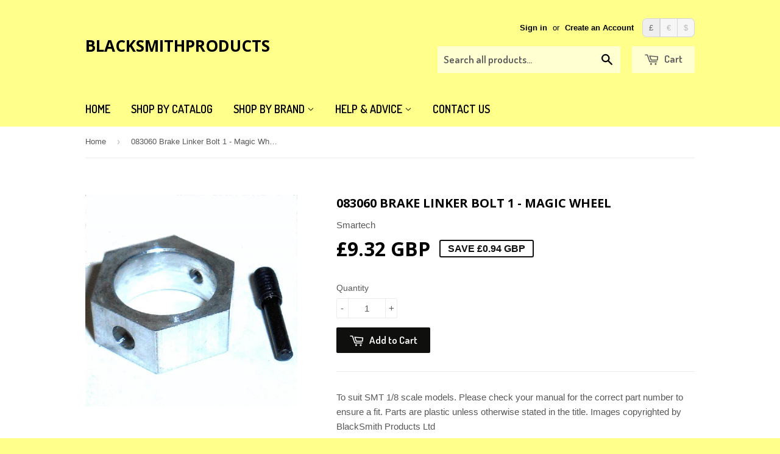

--- FILE ---
content_type: text/html; charset=utf-8
request_url: https://www.bspspares.co.uk/products/083060-brake-linker-bolt-1-magic-wheel
body_size: 16345
content:
<!doctype html>
<!--[if lt IE 7]><html class="no-js lt-ie9 lt-ie8 lt-ie7" lang="en"> <![endif]-->
<!--[if IE 7]><html class="no-js lt-ie9 lt-ie8" lang="en"> <![endif]-->
<!--[if IE 8]><html class="no-js lt-ie9" lang="en"> <![endif]-->
<!--[if IE 9 ]><html class="ie9 no-js"> <![endif]-->
<!--[if (gt IE 9)|!(IE)]><!--> <html class="no-touch no-js"> <!--<![endif]-->
<head>
    <!-- Facebook Conversion Code for Home -->
<script>(function() {
  var _fbq = window._fbq || (window._fbq = []);
  if (!_fbq.loaded) {
    var fbds = document.createElement('script');
    fbds.async = true;
    fbds.src = '//connect.facebook.net/en_US/fbds.js';
    var s = document.getElementsByTagName('script')[0];
    s.parentNode.insertBefore(fbds, s);
    _fbq.loaded = true;
  }
})();
window._fbq = window._fbq || [];
window._fbq.push(['track', '6019005507150', {'value':'0.00','currency':'GBP'}]);
</script>
<noscript><img height="1" width="1" alt="" style="display:none" src="https://www.facebook.com/tr?ev=6019005507150&amp;cd[value]=0.00&amp;cd[currency]=GBP&amp;noscript=1" /></noscript>

  <!-- Basic page needs ================================================== -->
  <meta charset="utf-8">
  <meta http-equiv="X-UA-Compatible" content="IE=edge,chrome=1">

  

  <!-- Title and description ================================================== -->
  <title>
  083060 Brake Linker Bolt 1 - Magic Wheel &ndash; BlackSmithProducts
  </title>

  
  <meta name="description" content="To suit SMT 1/8 scale models. Please check your manual for the correct part number to ensure a fit. Parts are plastic unless otherwise stated in the title. Images copyrighted by BlackSmith Products Ltd">
  

  <!-- Product meta ================================================== -->
  
  <meta property="og:type" content="product">
  <meta property="og:title" content="083060 Brake Linker Bolt 1 - Magic Wheel">
  
  <meta property="og:image" content="http://www.bspspares.co.uk/cdn/shop/products/083060_grande.jpeg?v=1742295747">
  <meta property="og:image:secure_url" content="https://www.bspspares.co.uk/cdn/shop/products/083060_grande.jpeg?v=1742295747">
  
  <meta property="og:price:amount" content="9.32">
  <meta property="og:price:currency" content="GBP">


  <meta property="og:description" content="To suit SMT 1/8 scale models. Please check your manual for the correct part number to ensure a fit. Parts are plastic unless otherwise stated in the title. Images copyrighted by BlackSmith Products Ltd">

  <meta property="og:url" content="https://www.bspspares.co.uk/products/083060-brake-linker-bolt-1-magic-wheel">
  <meta property="og:site_name" content="BlackSmithProducts">

  
  
  
  <meta name="twitter:site" content="@bspspares">


  <meta name="twitter:card" content="product">
  <meta name="twitter:title" content="083060 Brake Linker Bolt 1 - Magic Wheel">
  <meta name="twitter:description" content="To suit SMT  1/8 scale models. Please check your manual for the correct part number to ensure a fit. Parts are plastic unless otherwise stated in the title. Images copyrighted by BlackSmith Products Ltd">
  <meta name="twitter:image" content="https://www.bspspares.co.uk/cdn/shop/products/083060_medium.jpeg?v=1742295747">
  <meta name="twitter:image:width" content="240">
  <meta name="twitter:image:height" content="240">
  <meta name="twitter:label1" content="Price">
  <meta name="twitter:data1" content="£9.32 GBP">
  
  <meta name="twitter:label2" content="Brand">
  <meta name="twitter:data2" content="Smartech">
  



  <!-- Helpers ================================================== -->
  <link rel="canonical" href="https://www.bspspares.co.uk/products/083060-brake-linker-bolt-1-magic-wheel">
  <meta name="viewport" content="width=device-width,initial-scale=1">

  
  <!-- Ajaxify Cart Plugin ================================================== -->
  <link href="//www.bspspares.co.uk/cdn/shop/t/2/assets/ajaxify.scss.css?v=112523363752939129311408116584" rel="stylesheet" type="text/css" media="all" />
  

  <!-- CSS ================================================== -->
  <link href="//www.bspspares.co.uk/cdn/shop/t/2/assets/timber.scss.css?v=71776654842339058571767711278" rel="stylesheet" type="text/css" media="all" />
  

  
    
    
    <link href="//fonts.googleapis.com/css?family=Open+Sans:700" rel="stylesheet" type="text/css" media="all" />
  


  
    
    
    <link href="//fonts.googleapis.com/css?family=Dosis:600" rel="stylesheet" type="text/css" media="all" />
  



  <!-- Header hook for plugins ================================================== -->
  <script>window.performance && window.performance.mark && window.performance.mark('shopify.content_for_header.start');</script><meta name="google-site-verification" content="eu-DJNWoVySt2b-rzFIny4PeMDlCI0eipWw0EOBh6v4">
<meta id="shopify-digital-wallet" name="shopify-digital-wallet" content="/6175717/digital_wallets/dialog">
<meta name="shopify-checkout-api-token" content="4f96ab46a3b35de58a248b2fe2694722">
<meta id="in-context-paypal-metadata" data-shop-id="6175717" data-venmo-supported="false" data-environment="production" data-locale="en_US" data-paypal-v4="true" data-currency="GBP">
<link rel="alternate" type="application/json+oembed" href="https://www.bspspares.co.uk/products/083060-brake-linker-bolt-1-magic-wheel.oembed">
<script async="async" src="/checkouts/internal/preloads.js?locale=en-GB"></script>
<script id="shopify-features" type="application/json">{"accessToken":"4f96ab46a3b35de58a248b2fe2694722","betas":["rich-media-storefront-analytics"],"domain":"www.bspspares.co.uk","predictiveSearch":true,"shopId":6175717,"locale":"en"}</script>
<script>var Shopify = Shopify || {};
Shopify.shop = "blacksmithproducts.myshopify.com";
Shopify.locale = "en";
Shopify.currency = {"active":"GBP","rate":"1.0"};
Shopify.country = "GB";
Shopify.theme = {"name":"Supply","id":10089859,"schema_name":null,"schema_version":null,"theme_store_id":679,"role":"main"};
Shopify.theme.handle = "null";
Shopify.theme.style = {"id":null,"handle":null};
Shopify.cdnHost = "www.bspspares.co.uk/cdn";
Shopify.routes = Shopify.routes || {};
Shopify.routes.root = "/";</script>
<script type="module">!function(o){(o.Shopify=o.Shopify||{}).modules=!0}(window);</script>
<script>!function(o){function n(){var o=[];function n(){o.push(Array.prototype.slice.apply(arguments))}return n.q=o,n}var t=o.Shopify=o.Shopify||{};t.loadFeatures=n(),t.autoloadFeatures=n()}(window);</script>
<script id="shop-js-analytics" type="application/json">{"pageType":"product"}</script>
<script defer="defer" async type="module" src="//www.bspspares.co.uk/cdn/shopifycloud/shop-js/modules/v2/client.init-shop-cart-sync_BN7fPSNr.en.esm.js"></script>
<script defer="defer" async type="module" src="//www.bspspares.co.uk/cdn/shopifycloud/shop-js/modules/v2/chunk.common_Cbph3Kss.esm.js"></script>
<script defer="defer" async type="module" src="//www.bspspares.co.uk/cdn/shopifycloud/shop-js/modules/v2/chunk.modal_DKumMAJ1.esm.js"></script>
<script type="module">
  await import("//www.bspspares.co.uk/cdn/shopifycloud/shop-js/modules/v2/client.init-shop-cart-sync_BN7fPSNr.en.esm.js");
await import("//www.bspspares.co.uk/cdn/shopifycloud/shop-js/modules/v2/chunk.common_Cbph3Kss.esm.js");
await import("//www.bspspares.co.uk/cdn/shopifycloud/shop-js/modules/v2/chunk.modal_DKumMAJ1.esm.js");

  window.Shopify.SignInWithShop?.initShopCartSync?.({"fedCMEnabled":true,"windoidEnabled":true});

</script>
<script>(function() {
  var isLoaded = false;
  function asyncLoad() {
    if (isLoaded) return;
    isLoaded = true;
    var urls = ["https:\/\/easygdpr.b-cdn.net\/v\/1553540745\/gdpr.min.js?shop=blacksmithproducts.myshopify.com","https:\/\/cdn.hextom.com\/js\/freeshippingbar.js?shop=blacksmithproducts.myshopify.com"];
    for (var i = 0; i < urls.length; i++) {
      var s = document.createElement('script');
      s.type = 'text/javascript';
      s.async = true;
      s.src = urls[i];
      var x = document.getElementsByTagName('script')[0];
      x.parentNode.insertBefore(s, x);
    }
  };
  if(window.attachEvent) {
    window.attachEvent('onload', asyncLoad);
  } else {
    window.addEventListener('load', asyncLoad, false);
  }
})();</script>
<script id="__st">var __st={"a":6175717,"offset":0,"reqid":"84daf145-296e-4671-98be-a69577941c80-1769742059","pageurl":"www.bspspares.co.uk\/products\/083060-brake-linker-bolt-1-magic-wheel","u":"7cdf01a26996","p":"product","rtyp":"product","rid":342692767};</script>
<script>window.ShopifyPaypalV4VisibilityTracking = true;</script>
<script id="captcha-bootstrap">!function(){'use strict';const t='contact',e='account',n='new_comment',o=[[t,t],['blogs',n],['comments',n],[t,'customer']],c=[[e,'customer_login'],[e,'guest_login'],[e,'recover_customer_password'],[e,'create_customer']],r=t=>t.map((([t,e])=>`form[action*='/${t}']:not([data-nocaptcha='true']) input[name='form_type'][value='${e}']`)).join(','),a=t=>()=>t?[...document.querySelectorAll(t)].map((t=>t.form)):[];function s(){const t=[...o],e=r(t);return a(e)}const i='password',u='form_key',d=['recaptcha-v3-token','g-recaptcha-response','h-captcha-response',i],f=()=>{try{return window.sessionStorage}catch{return}},m='__shopify_v',_=t=>t.elements[u];function p(t,e,n=!1){try{const o=window.sessionStorage,c=JSON.parse(o.getItem(e)),{data:r}=function(t){const{data:e,action:n}=t;return t[m]||n?{data:e,action:n}:{data:t,action:n}}(c);for(const[e,n]of Object.entries(r))t.elements[e]&&(t.elements[e].value=n);n&&o.removeItem(e)}catch(o){console.error('form repopulation failed',{error:o})}}const l='form_type',E='cptcha';function T(t){t.dataset[E]=!0}const w=window,h=w.document,L='Shopify',v='ce_forms',y='captcha';let A=!1;((t,e)=>{const n=(g='f06e6c50-85a8-45c8-87d0-21a2b65856fe',I='https://cdn.shopify.com/shopifycloud/storefront-forms-hcaptcha/ce_storefront_forms_captcha_hcaptcha.v1.5.2.iife.js',D={infoText:'Protected by hCaptcha',privacyText:'Privacy',termsText:'Terms'},(t,e,n)=>{const o=w[L][v],c=o.bindForm;if(c)return c(t,g,e,D).then(n);var r;o.q.push([[t,g,e,D],n]),r=I,A||(h.body.append(Object.assign(h.createElement('script'),{id:'captcha-provider',async:!0,src:r})),A=!0)});var g,I,D;w[L]=w[L]||{},w[L][v]=w[L][v]||{},w[L][v].q=[],w[L][y]=w[L][y]||{},w[L][y].protect=function(t,e){n(t,void 0,e),T(t)},Object.freeze(w[L][y]),function(t,e,n,w,h,L){const[v,y,A,g]=function(t,e,n){const i=e?o:[],u=t?c:[],d=[...i,...u],f=r(d),m=r(i),_=r(d.filter((([t,e])=>n.includes(e))));return[a(f),a(m),a(_),s()]}(w,h,L),I=t=>{const e=t.target;return e instanceof HTMLFormElement?e:e&&e.form},D=t=>v().includes(t);t.addEventListener('submit',(t=>{const e=I(t);if(!e)return;const n=D(e)&&!e.dataset.hcaptchaBound&&!e.dataset.recaptchaBound,o=_(e),c=g().includes(e)&&(!o||!o.value);(n||c)&&t.preventDefault(),c&&!n&&(function(t){try{if(!f())return;!function(t){const e=f();if(!e)return;const n=_(t);if(!n)return;const o=n.value;o&&e.removeItem(o)}(t);const e=Array.from(Array(32),(()=>Math.random().toString(36)[2])).join('');!function(t,e){_(t)||t.append(Object.assign(document.createElement('input'),{type:'hidden',name:u})),t.elements[u].value=e}(t,e),function(t,e){const n=f();if(!n)return;const o=[...t.querySelectorAll(`input[type='${i}']`)].map((({name:t})=>t)),c=[...d,...o],r={};for(const[a,s]of new FormData(t).entries())c.includes(a)||(r[a]=s);n.setItem(e,JSON.stringify({[m]:1,action:t.action,data:r}))}(t,e)}catch(e){console.error('failed to persist form',e)}}(e),e.submit())}));const S=(t,e)=>{t&&!t.dataset[E]&&(n(t,e.some((e=>e===t))),T(t))};for(const o of['focusin','change'])t.addEventListener(o,(t=>{const e=I(t);D(e)&&S(e,y())}));const B=e.get('form_key'),M=e.get(l),P=B&&M;t.addEventListener('DOMContentLoaded',(()=>{const t=y();if(P)for(const e of t)e.elements[l].value===M&&p(e,B);[...new Set([...A(),...v().filter((t=>'true'===t.dataset.shopifyCaptcha))])].forEach((e=>S(e,t)))}))}(h,new URLSearchParams(w.location.search),n,t,e,['guest_login'])})(!0,!0)}();</script>
<script integrity="sha256-4kQ18oKyAcykRKYeNunJcIwy7WH5gtpwJnB7kiuLZ1E=" data-source-attribution="shopify.loadfeatures" defer="defer" src="//www.bspspares.co.uk/cdn/shopifycloud/storefront/assets/storefront/load_feature-a0a9edcb.js" crossorigin="anonymous"></script>
<script data-source-attribution="shopify.dynamic_checkout.dynamic.init">var Shopify=Shopify||{};Shopify.PaymentButton=Shopify.PaymentButton||{isStorefrontPortableWallets:!0,init:function(){window.Shopify.PaymentButton.init=function(){};var t=document.createElement("script");t.src="https://www.bspspares.co.uk/cdn/shopifycloud/portable-wallets/latest/portable-wallets.en.js",t.type="module",document.head.appendChild(t)}};
</script>
<script data-source-attribution="shopify.dynamic_checkout.buyer_consent">
  function portableWalletsHideBuyerConsent(e){var t=document.getElementById("shopify-buyer-consent"),n=document.getElementById("shopify-subscription-policy-button");t&&n&&(t.classList.add("hidden"),t.setAttribute("aria-hidden","true"),n.removeEventListener("click",e))}function portableWalletsShowBuyerConsent(e){var t=document.getElementById("shopify-buyer-consent"),n=document.getElementById("shopify-subscription-policy-button");t&&n&&(t.classList.remove("hidden"),t.removeAttribute("aria-hidden"),n.addEventListener("click",e))}window.Shopify?.PaymentButton&&(window.Shopify.PaymentButton.hideBuyerConsent=portableWalletsHideBuyerConsent,window.Shopify.PaymentButton.showBuyerConsent=portableWalletsShowBuyerConsent);
</script>
<script data-source-attribution="shopify.dynamic_checkout.cart.bootstrap">document.addEventListener("DOMContentLoaded",(function(){function t(){return document.querySelector("shopify-accelerated-checkout-cart, shopify-accelerated-checkout")}if(t())Shopify.PaymentButton.init();else{new MutationObserver((function(e,n){t()&&(Shopify.PaymentButton.init(),n.disconnect())})).observe(document.body,{childList:!0,subtree:!0})}}));
</script>
<script id='scb4127' type='text/javascript' async='' src='https://www.bspspares.co.uk/cdn/shopifycloud/privacy-banner/storefront-banner.js'></script><link id="shopify-accelerated-checkout-styles" rel="stylesheet" media="screen" href="https://www.bspspares.co.uk/cdn/shopifycloud/portable-wallets/latest/accelerated-checkout-backwards-compat.css" crossorigin="anonymous">
<style id="shopify-accelerated-checkout-cart">
        #shopify-buyer-consent {
  margin-top: 1em;
  display: inline-block;
  width: 100%;
}

#shopify-buyer-consent.hidden {
  display: none;
}

#shopify-subscription-policy-button {
  background: none;
  border: none;
  padding: 0;
  text-decoration: underline;
  font-size: inherit;
  cursor: pointer;
}

#shopify-subscription-policy-button::before {
  box-shadow: none;
}

      </style>

<script>window.performance && window.performance.mark && window.performance.mark('shopify.content_for_header.end');</script>

  

<!--[if lt IE 9]>
<script src="//html5shiv.googlecode.com/svn/trunk/html5.js" type="text/javascript"></script>
<script src="//www.bspspares.co.uk/cdn/shop/t/2/assets/respond.min.js?v=52248677837542619231408101727" type="text/javascript"></script>
<link href="//www.bspspares.co.uk/cdn/shop/t/2/assets/respond-proxy.html" id="respond-proxy" rel="respond-proxy" />
<link href="//www.bspspares.co.uk/search?q=e73d78f1b53efa9146a5b5e3c0953d4c" id="respond-redirect" rel="respond-redirect" />
<script src="//www.bspspares.co.uk/search?q=e73d78f1b53efa9146a5b5e3c0953d4c" type="text/javascript"></script>
<![endif]-->


  
  

  <script src="//ajax.googleapis.com/ajax/libs/jquery/1.11.0/jquery.min.js" type="text/javascript"></script>
  <script src="//www.bspspares.co.uk/cdn/shop/t/2/assets/modernizr.min.js?v=26620055551102246001408101727" type="text/javascript"></script>
  <meta name="google-site-verification" content="eu-DJNWoVySt2b-rzFIny4PeMDlCI0eipWw0EOBh6v4" />


  

  

  

  
    <script type="text/javascript">
      try {
        window.EasyGdprSettings = "{\"cookie_banner\":true,\"cookie_banner_cookiename\":\"\",\"cookie_banner_settings\":{},\"current_theme\":\"supply\",\"custom_button_position\":\"\",\"eg_display\":[\"footer\",\"login\",\"account\"],\"enabled\":true,\"texts\":{}}";
      } catch (error) {}
    </script>
  



<link href="https://monorail-edge.shopifysvc.com" rel="dns-prefetch">
<script>(function(){if ("sendBeacon" in navigator && "performance" in window) {try {var session_token_from_headers = performance.getEntriesByType('navigation')[0].serverTiming.find(x => x.name == '_s').description;} catch {var session_token_from_headers = undefined;}var session_cookie_matches = document.cookie.match(/_shopify_s=([^;]*)/);var session_token_from_cookie = session_cookie_matches && session_cookie_matches.length === 2 ? session_cookie_matches[1] : "";var session_token = session_token_from_headers || session_token_from_cookie || "";function handle_abandonment_event(e) {var entries = performance.getEntries().filter(function(entry) {return /monorail-edge.shopifysvc.com/.test(entry.name);});if (!window.abandonment_tracked && entries.length === 0) {window.abandonment_tracked = true;var currentMs = Date.now();var navigation_start = performance.timing.navigationStart;var payload = {shop_id: 6175717,url: window.location.href,navigation_start,duration: currentMs - navigation_start,session_token,page_type: "product"};window.navigator.sendBeacon("https://monorail-edge.shopifysvc.com/v1/produce", JSON.stringify({schema_id: "online_store_buyer_site_abandonment/1.1",payload: payload,metadata: {event_created_at_ms: currentMs,event_sent_at_ms: currentMs}}));}}window.addEventListener('pagehide', handle_abandonment_event);}}());</script>
<script id="web-pixels-manager-setup">(function e(e,d,r,n,o){if(void 0===o&&(o={}),!Boolean(null===(a=null===(i=window.Shopify)||void 0===i?void 0:i.analytics)||void 0===a?void 0:a.replayQueue)){var i,a;window.Shopify=window.Shopify||{};var t=window.Shopify;t.analytics=t.analytics||{};var s=t.analytics;s.replayQueue=[],s.publish=function(e,d,r){return s.replayQueue.push([e,d,r]),!0};try{self.performance.mark("wpm:start")}catch(e){}var l=function(){var e={modern:/Edge?\/(1{2}[4-9]|1[2-9]\d|[2-9]\d{2}|\d{4,})\.\d+(\.\d+|)|Firefox\/(1{2}[4-9]|1[2-9]\d|[2-9]\d{2}|\d{4,})\.\d+(\.\d+|)|Chrom(ium|e)\/(9{2}|\d{3,})\.\d+(\.\d+|)|(Maci|X1{2}).+ Version\/(15\.\d+|(1[6-9]|[2-9]\d|\d{3,})\.\d+)([,.]\d+|)( \(\w+\)|)( Mobile\/\w+|) Safari\/|Chrome.+OPR\/(9{2}|\d{3,})\.\d+\.\d+|(CPU[ +]OS|iPhone[ +]OS|CPU[ +]iPhone|CPU IPhone OS|CPU iPad OS)[ +]+(15[._]\d+|(1[6-9]|[2-9]\d|\d{3,})[._]\d+)([._]\d+|)|Android:?[ /-](13[3-9]|1[4-9]\d|[2-9]\d{2}|\d{4,})(\.\d+|)(\.\d+|)|Android.+Firefox\/(13[5-9]|1[4-9]\d|[2-9]\d{2}|\d{4,})\.\d+(\.\d+|)|Android.+Chrom(ium|e)\/(13[3-9]|1[4-9]\d|[2-9]\d{2}|\d{4,})\.\d+(\.\d+|)|SamsungBrowser\/([2-9]\d|\d{3,})\.\d+/,legacy:/Edge?\/(1[6-9]|[2-9]\d|\d{3,})\.\d+(\.\d+|)|Firefox\/(5[4-9]|[6-9]\d|\d{3,})\.\d+(\.\d+|)|Chrom(ium|e)\/(5[1-9]|[6-9]\d|\d{3,})\.\d+(\.\d+|)([\d.]+$|.*Safari\/(?![\d.]+ Edge\/[\d.]+$))|(Maci|X1{2}).+ Version\/(10\.\d+|(1[1-9]|[2-9]\d|\d{3,})\.\d+)([,.]\d+|)( \(\w+\)|)( Mobile\/\w+|) Safari\/|Chrome.+OPR\/(3[89]|[4-9]\d|\d{3,})\.\d+\.\d+|(CPU[ +]OS|iPhone[ +]OS|CPU[ +]iPhone|CPU IPhone OS|CPU iPad OS)[ +]+(10[._]\d+|(1[1-9]|[2-9]\d|\d{3,})[._]\d+)([._]\d+|)|Android:?[ /-](13[3-9]|1[4-9]\d|[2-9]\d{2}|\d{4,})(\.\d+|)(\.\d+|)|Mobile Safari.+OPR\/([89]\d|\d{3,})\.\d+\.\d+|Android.+Firefox\/(13[5-9]|1[4-9]\d|[2-9]\d{2}|\d{4,})\.\d+(\.\d+|)|Android.+Chrom(ium|e)\/(13[3-9]|1[4-9]\d|[2-9]\d{2}|\d{4,})\.\d+(\.\d+|)|Android.+(UC? ?Browser|UCWEB|U3)[ /]?(15\.([5-9]|\d{2,})|(1[6-9]|[2-9]\d|\d{3,})\.\d+)\.\d+|SamsungBrowser\/(5\.\d+|([6-9]|\d{2,})\.\d+)|Android.+MQ{2}Browser\/(14(\.(9|\d{2,})|)|(1[5-9]|[2-9]\d|\d{3,})(\.\d+|))(\.\d+|)|K[Aa][Ii]OS\/(3\.\d+|([4-9]|\d{2,})\.\d+)(\.\d+|)/},d=e.modern,r=e.legacy,n=navigator.userAgent;return n.match(d)?"modern":n.match(r)?"legacy":"unknown"}(),u="modern"===l?"modern":"legacy",c=(null!=n?n:{modern:"",legacy:""})[u],f=function(e){return[e.baseUrl,"/wpm","/b",e.hashVersion,"modern"===e.buildTarget?"m":"l",".js"].join("")}({baseUrl:d,hashVersion:r,buildTarget:u}),m=function(e){var d=e.version,r=e.bundleTarget,n=e.surface,o=e.pageUrl,i=e.monorailEndpoint;return{emit:function(e){var a=e.status,t=e.errorMsg,s=(new Date).getTime(),l=JSON.stringify({metadata:{event_sent_at_ms:s},events:[{schema_id:"web_pixels_manager_load/3.1",payload:{version:d,bundle_target:r,page_url:o,status:a,surface:n,error_msg:t},metadata:{event_created_at_ms:s}}]});if(!i)return console&&console.warn&&console.warn("[Web Pixels Manager] No Monorail endpoint provided, skipping logging."),!1;try{return self.navigator.sendBeacon.bind(self.navigator)(i,l)}catch(e){}var u=new XMLHttpRequest;try{return u.open("POST",i,!0),u.setRequestHeader("Content-Type","text/plain"),u.send(l),!0}catch(e){return console&&console.warn&&console.warn("[Web Pixels Manager] Got an unhandled error while logging to Monorail."),!1}}}}({version:r,bundleTarget:l,surface:e.surface,pageUrl:self.location.href,monorailEndpoint:e.monorailEndpoint});try{o.browserTarget=l,function(e){var d=e.src,r=e.async,n=void 0===r||r,o=e.onload,i=e.onerror,a=e.sri,t=e.scriptDataAttributes,s=void 0===t?{}:t,l=document.createElement("script"),u=document.querySelector("head"),c=document.querySelector("body");if(l.async=n,l.src=d,a&&(l.integrity=a,l.crossOrigin="anonymous"),s)for(var f in s)if(Object.prototype.hasOwnProperty.call(s,f))try{l.dataset[f]=s[f]}catch(e){}if(o&&l.addEventListener("load",o),i&&l.addEventListener("error",i),u)u.appendChild(l);else{if(!c)throw new Error("Did not find a head or body element to append the script");c.appendChild(l)}}({src:f,async:!0,onload:function(){if(!function(){var e,d;return Boolean(null===(d=null===(e=window.Shopify)||void 0===e?void 0:e.analytics)||void 0===d?void 0:d.initialized)}()){var d=window.webPixelsManager.init(e)||void 0;if(d){var r=window.Shopify.analytics;r.replayQueue.forEach((function(e){var r=e[0],n=e[1],o=e[2];d.publishCustomEvent(r,n,o)})),r.replayQueue=[],r.publish=d.publishCustomEvent,r.visitor=d.visitor,r.initialized=!0}}},onerror:function(){return m.emit({status:"failed",errorMsg:"".concat(f," has failed to load")})},sri:function(e){var d=/^sha384-[A-Za-z0-9+/=]+$/;return"string"==typeof e&&d.test(e)}(c)?c:"",scriptDataAttributes:o}),m.emit({status:"loading"})}catch(e){m.emit({status:"failed",errorMsg:(null==e?void 0:e.message)||"Unknown error"})}}})({shopId: 6175717,storefrontBaseUrl: "https://www.bspspares.co.uk",extensionsBaseUrl: "https://extensions.shopifycdn.com/cdn/shopifycloud/web-pixels-manager",monorailEndpoint: "https://monorail-edge.shopifysvc.com/unstable/produce_batch",surface: "storefront-renderer",enabledBetaFlags: ["2dca8a86"],webPixelsConfigList: [{"id":"202244470","eventPayloadVersion":"v1","runtimeContext":"LAX","scriptVersion":"1","type":"CUSTOM","privacyPurposes":["ANALYTICS"],"name":"Google Analytics tag (migrated)"},{"id":"shopify-app-pixel","configuration":"{}","eventPayloadVersion":"v1","runtimeContext":"STRICT","scriptVersion":"0450","apiClientId":"shopify-pixel","type":"APP","privacyPurposes":["ANALYTICS","MARKETING"]},{"id":"shopify-custom-pixel","eventPayloadVersion":"v1","runtimeContext":"LAX","scriptVersion":"0450","apiClientId":"shopify-pixel","type":"CUSTOM","privacyPurposes":["ANALYTICS","MARKETING"]}],isMerchantRequest: false,initData: {"shop":{"name":"BlackSmithProducts","paymentSettings":{"currencyCode":"GBP"},"myshopifyDomain":"blacksmithproducts.myshopify.com","countryCode":"GB","storefrontUrl":"https:\/\/www.bspspares.co.uk"},"customer":null,"cart":null,"checkout":null,"productVariants":[{"price":{"amount":9.32,"currencyCode":"GBP"},"product":{"title":"083060 Brake Linker Bolt 1 - Magic Wheel","vendor":"Smartech","id":"342692767","untranslatedTitle":"083060 Brake Linker Bolt 1 - Magic Wheel","url":"\/products\/083060-brake-linker-bolt-1-magic-wheel","type":"Parts Smartech (SMT)"},"id":"795268143","image":{"src":"\/\/www.bspspares.co.uk\/cdn\/shop\/products\/083060.jpeg?v=1742295747"},"sku":"83060","title":"Default","untranslatedTitle":"Default"}],"purchasingCompany":null},},"https://www.bspspares.co.uk/cdn","1d2a099fw23dfb22ep557258f5m7a2edbae",{"modern":"","legacy":""},{"shopId":"6175717","storefrontBaseUrl":"https:\/\/www.bspspares.co.uk","extensionBaseUrl":"https:\/\/extensions.shopifycdn.com\/cdn\/shopifycloud\/web-pixels-manager","surface":"storefront-renderer","enabledBetaFlags":"[\"2dca8a86\"]","isMerchantRequest":"false","hashVersion":"1d2a099fw23dfb22ep557258f5m7a2edbae","publish":"custom","events":"[[\"page_viewed\",{}],[\"product_viewed\",{\"productVariant\":{\"price\":{\"amount\":9.32,\"currencyCode\":\"GBP\"},\"product\":{\"title\":\"083060 Brake Linker Bolt 1 - Magic Wheel\",\"vendor\":\"Smartech\",\"id\":\"342692767\",\"untranslatedTitle\":\"083060 Brake Linker Bolt 1 - Magic Wheel\",\"url\":\"\/products\/083060-brake-linker-bolt-1-magic-wheel\",\"type\":\"Parts Smartech (SMT)\"},\"id\":\"795268143\",\"image\":{\"src\":\"\/\/www.bspspares.co.uk\/cdn\/shop\/products\/083060.jpeg?v=1742295747\"},\"sku\":\"83060\",\"title\":\"Default\",\"untranslatedTitle\":\"Default\"}}]]"});</script><script>
  window.ShopifyAnalytics = window.ShopifyAnalytics || {};
  window.ShopifyAnalytics.meta = window.ShopifyAnalytics.meta || {};
  window.ShopifyAnalytics.meta.currency = 'GBP';
  var meta = {"product":{"id":342692767,"gid":"gid:\/\/shopify\/Product\/342692767","vendor":"Smartech","type":"Parts Smartech (SMT)","handle":"083060-brake-linker-bolt-1-magic-wheel","variants":[{"id":795268143,"price":932,"name":"083060 Brake Linker Bolt 1 - Magic Wheel","public_title":null,"sku":"83060"}],"remote":false},"page":{"pageType":"product","resourceType":"product","resourceId":342692767,"requestId":"84daf145-296e-4671-98be-a69577941c80-1769742059"}};
  for (var attr in meta) {
    window.ShopifyAnalytics.meta[attr] = meta[attr];
  }
</script>
<script class="analytics">
  (function () {
    var customDocumentWrite = function(content) {
      var jquery = null;

      if (window.jQuery) {
        jquery = window.jQuery;
      } else if (window.Checkout && window.Checkout.$) {
        jquery = window.Checkout.$;
      }

      if (jquery) {
        jquery('body').append(content);
      }
    };

    var hasLoggedConversion = function(token) {
      if (token) {
        return document.cookie.indexOf('loggedConversion=' + token) !== -1;
      }
      return false;
    }

    var setCookieIfConversion = function(token) {
      if (token) {
        var twoMonthsFromNow = new Date(Date.now());
        twoMonthsFromNow.setMonth(twoMonthsFromNow.getMonth() + 2);

        document.cookie = 'loggedConversion=' + token + '; expires=' + twoMonthsFromNow;
      }
    }

    var trekkie = window.ShopifyAnalytics.lib = window.trekkie = window.trekkie || [];
    if (trekkie.integrations) {
      return;
    }
    trekkie.methods = [
      'identify',
      'page',
      'ready',
      'track',
      'trackForm',
      'trackLink'
    ];
    trekkie.factory = function(method) {
      return function() {
        var args = Array.prototype.slice.call(arguments);
        args.unshift(method);
        trekkie.push(args);
        return trekkie;
      };
    };
    for (var i = 0; i < trekkie.methods.length; i++) {
      var key = trekkie.methods[i];
      trekkie[key] = trekkie.factory(key);
    }
    trekkie.load = function(config) {
      trekkie.config = config || {};
      trekkie.config.initialDocumentCookie = document.cookie;
      var first = document.getElementsByTagName('script')[0];
      var script = document.createElement('script');
      script.type = 'text/javascript';
      script.onerror = function(e) {
        var scriptFallback = document.createElement('script');
        scriptFallback.type = 'text/javascript';
        scriptFallback.onerror = function(error) {
                var Monorail = {
      produce: function produce(monorailDomain, schemaId, payload) {
        var currentMs = new Date().getTime();
        var event = {
          schema_id: schemaId,
          payload: payload,
          metadata: {
            event_created_at_ms: currentMs,
            event_sent_at_ms: currentMs
          }
        };
        return Monorail.sendRequest("https://" + monorailDomain + "/v1/produce", JSON.stringify(event));
      },
      sendRequest: function sendRequest(endpointUrl, payload) {
        // Try the sendBeacon API
        if (window && window.navigator && typeof window.navigator.sendBeacon === 'function' && typeof window.Blob === 'function' && !Monorail.isIos12()) {
          var blobData = new window.Blob([payload], {
            type: 'text/plain'
          });

          if (window.navigator.sendBeacon(endpointUrl, blobData)) {
            return true;
          } // sendBeacon was not successful

        } // XHR beacon

        var xhr = new XMLHttpRequest();

        try {
          xhr.open('POST', endpointUrl);
          xhr.setRequestHeader('Content-Type', 'text/plain');
          xhr.send(payload);
        } catch (e) {
          console.log(e);
        }

        return false;
      },
      isIos12: function isIos12() {
        return window.navigator.userAgent.lastIndexOf('iPhone; CPU iPhone OS 12_') !== -1 || window.navigator.userAgent.lastIndexOf('iPad; CPU OS 12_') !== -1;
      }
    };
    Monorail.produce('monorail-edge.shopifysvc.com',
      'trekkie_storefront_load_errors/1.1',
      {shop_id: 6175717,
      theme_id: 10089859,
      app_name: "storefront",
      context_url: window.location.href,
      source_url: "//www.bspspares.co.uk/cdn/s/trekkie.storefront.c59ea00e0474b293ae6629561379568a2d7c4bba.min.js"});

        };
        scriptFallback.async = true;
        scriptFallback.src = '//www.bspspares.co.uk/cdn/s/trekkie.storefront.c59ea00e0474b293ae6629561379568a2d7c4bba.min.js';
        first.parentNode.insertBefore(scriptFallback, first);
      };
      script.async = true;
      script.src = '//www.bspspares.co.uk/cdn/s/trekkie.storefront.c59ea00e0474b293ae6629561379568a2d7c4bba.min.js';
      first.parentNode.insertBefore(script, first);
    };
    trekkie.load(
      {"Trekkie":{"appName":"storefront","development":false,"defaultAttributes":{"shopId":6175717,"isMerchantRequest":null,"themeId":10089859,"themeCityHash":"17533709421457625611","contentLanguage":"en","currency":"GBP","eventMetadataId":"f9e4accc-9c84-4aa1-9bd3-fde85586d975"},"isServerSideCookieWritingEnabled":true,"monorailRegion":"shop_domain","enabledBetaFlags":["65f19447","b5387b81"]},"Session Attribution":{},"S2S":{"facebookCapiEnabled":false,"source":"trekkie-storefront-renderer","apiClientId":580111}}
    );

    var loaded = false;
    trekkie.ready(function() {
      if (loaded) return;
      loaded = true;

      window.ShopifyAnalytics.lib = window.trekkie;

      var originalDocumentWrite = document.write;
      document.write = customDocumentWrite;
      try { window.ShopifyAnalytics.merchantGoogleAnalytics.call(this); } catch(error) {};
      document.write = originalDocumentWrite;

      window.ShopifyAnalytics.lib.page(null,{"pageType":"product","resourceType":"product","resourceId":342692767,"requestId":"84daf145-296e-4671-98be-a69577941c80-1769742059","shopifyEmitted":true});

      var match = window.location.pathname.match(/checkouts\/(.+)\/(thank_you|post_purchase)/)
      var token = match? match[1]: undefined;
      if (!hasLoggedConversion(token)) {
        setCookieIfConversion(token);
        window.ShopifyAnalytics.lib.track("Viewed Product",{"currency":"GBP","variantId":795268143,"productId":342692767,"productGid":"gid:\/\/shopify\/Product\/342692767","name":"083060 Brake Linker Bolt 1 - Magic Wheel","price":"9.32","sku":"83060","brand":"Smartech","variant":null,"category":"Parts Smartech (SMT)","nonInteraction":true,"remote":false},undefined,undefined,{"shopifyEmitted":true});
      window.ShopifyAnalytics.lib.track("monorail:\/\/trekkie_storefront_viewed_product\/1.1",{"currency":"GBP","variantId":795268143,"productId":342692767,"productGid":"gid:\/\/shopify\/Product\/342692767","name":"083060 Brake Linker Bolt 1 - Magic Wheel","price":"9.32","sku":"83060","brand":"Smartech","variant":null,"category":"Parts Smartech (SMT)","nonInteraction":true,"remote":false,"referer":"https:\/\/www.bspspares.co.uk\/products\/083060-brake-linker-bolt-1-magic-wheel"});
      }
    });


        var eventsListenerScript = document.createElement('script');
        eventsListenerScript.async = true;
        eventsListenerScript.src = "//www.bspspares.co.uk/cdn/shopifycloud/storefront/assets/shop_events_listener-3da45d37.js";
        document.getElementsByTagName('head')[0].appendChild(eventsListenerScript);

})();</script>
  <script>
  if (!window.ga || (window.ga && typeof window.ga !== 'function')) {
    window.ga = function ga() {
      (window.ga.q = window.ga.q || []).push(arguments);
      if (window.Shopify && window.Shopify.analytics && typeof window.Shopify.analytics.publish === 'function') {
        window.Shopify.analytics.publish("ga_stub_called", {}, {sendTo: "google_osp_migration"});
      }
      console.error("Shopify's Google Analytics stub called with:", Array.from(arguments), "\nSee https://help.shopify.com/manual/promoting-marketing/pixels/pixel-migration#google for more information.");
    };
    if (window.Shopify && window.Shopify.analytics && typeof window.Shopify.analytics.publish === 'function') {
      window.Shopify.analytics.publish("ga_stub_initialized", {}, {sendTo: "google_osp_migration"});
    }
  }
</script>
<script
  defer
  src="https://www.bspspares.co.uk/cdn/shopifycloud/perf-kit/shopify-perf-kit-3.1.0.min.js"
  data-application="storefront-renderer"
  data-shop-id="6175717"
  data-render-region="gcp-us-east1"
  data-page-type="product"
  data-theme-instance-id="10089859"
  data-theme-name=""
  data-theme-version=""
  data-monorail-region="shop_domain"
  data-resource-timing-sampling-rate="10"
  data-shs="true"
  data-shs-beacon="true"
  data-shs-export-with-fetch="true"
  data-shs-logs-sample-rate="1"
  data-shs-beacon-endpoint="https://www.bspspares.co.uk/api/collect"
></script>
</head>

<body id="083060-brake-linker-bolt-1-magic-wheel" class="template-product" >

  <header class="site-header" role="banner">
    <div class="wrapper">

      <div class="grid--full">
        <div class="grid-item large--one-half">
          
            <div class="h1 header-logo large--left" itemscope itemtype="http://schema.org/Organization">
          
            
              <a href="/" itemprop="url">BlackSmithProducts</a>
            
          
            </div>
          
        </div>

        <div class="grid-item large--one-half text-center large--text-right">
          
            <div class="site-header--text-links medium-down--hide">
              

              
                <span class="site-header--meta-links medium-down--hide">
                  
                    <a href="/account/login" id="customer_login_link">Sign in</a>
                    
                    <span class="site-header--spacer">or</span>
                    <a href="/account/register" id="customer_register_link">Create an Account</a>
                    
                  
                </span>
              
              <span class="site-header--spacer"></span>
              <span id="currencies">
    <span data-currency="GBP" class="left">&pound;</span>
  <span data-currency="EUR" class="center">&euro;</span>
  <span data-currency="USD" class="right">&dollar;</span>
</span>

<style>
#currencies {
    display: -moz-inline-stack;
    display: inline-block;
    zoom: 1;
    *display: inline;
    color: #bbbbbb;
    font-size: 0; /* to eliminate space between buttons */
    line-height: 1.5;
    cursor: pointer;
}
#currencies span {
    display: -moz-inline-stack;
    display: inline-block;
    zoom: 1;
    *display: inline;
    padding: 5px 10px;
    border: 1px solid #D6D6D6;
    background: none #F6F6F6;
    font-size: 13px;
}
#currencies .left  {
    -webkit-border-top-left-radius: 7px;
    -webkit-border-bottom-left-radius: 7px;
    -moz-border-radius-topleft: 7px;
    -moz-border-radius-bottomleft: 7px;
    border-top-left-radius: 7px;
    border-bottom-left-radius: 7px;
}
#currencies .right  {
    -webkit-border-top-right-radius: 7px;
    -webkit-border-bottom-right-radius: 7px;
    -moz-border-radius-topright: 7px;
    -moz-border-radius-bottomright: 7px;
    border-top-right-radius: 7px;
    border-bottom-right-radius: 7px;
    border-left: none;
}
#currencies .selected {
    font-weight: normal;
    color: #666666;
    background: none #eeeeee;
}
</style> 
            </div>

            <br class="medium-down--hide">
          

          <form action="/search" method="get" class="search-bar" role="search">
  <input type="hidden" name="type" value="product">

  <input type="search" name="q" value="" placeholder="Search all products..." aria-label="Search all products">
  <button type="submit" class="search-bar--submit icon-fallback-text">
    <span class="icon icon-search" aria-hidden="true"></span>
    <span class="fallback-text">Search</span>
  </button>
</form>


          <a href="/cart" class="header-cart-btn cart-toggle">
            <span class="icon icon-cart"></span>
            Cart <span id="cartCount" class="hidden-count">0</span>
          </a>
        </div>
      </div>

    </div>
  </header>
  <nav class="nav-bar" role="navigation">
    <div class="wrapper">
      <form action="/search" method="get" class="search-bar" role="search">
  <input type="hidden" name="type" value="product">

  <input type="search" name="q" value="" placeholder="Search all products..." aria-label="Search all products">
  <button type="submit" class="search-bar--submit icon-fallback-text">
    <span class="icon icon-search" aria-hidden="true"></span>
    <span class="fallback-text">Search</span>
  </button>
</form>

      <ul class="site-nav" id="accessibleNav">
  <li class="large--hide"><a href="/">Home</a></li>
  
    
    
      <li >
        <a href="/">Home</a>
      </li>
    
  
    
    
      <li >
        <a href="/collections/all">Shop by Catalog</a>
      </li>
    
  
    
    
      <li class="site-nav--has-dropdown" aria-haspopup="true">
        <a href="/pages/brands">
          Shop by Brand
          <span class="icon-fallback-text">
            <span class="icon icon-arrow-down" aria-hidden="true"></span>
          </span>
        </a>
        <ul class="site-nav--dropdown">
          
            <li ><a href="http://www.bspspares.co.uk/search?type=product&q=Absima">Absima</a></li>
          
            <li ><a href="http://www.bspspares.co.uk/search?type=product&q=Ansmann+Racing">Ansmann Racing</a></li>
          
            <li ><a href="http://www.bspspares.co.uk/search?type=product&q=BSD">BSD Racing</a></li>
          
            <li ><a href="http://www.bspspares.co.uk/search?type=product&q=BSP">BSP</a></li>
          
            <li ><a href="http://www.bspspares.co.uk/search?type=product&q=CPV">CPV Racing</a></li>
          
            <li ><a href="http://www.bspspares.co.uk/search?type=product&q=dys">DYS</a></li>
          
            <li ><a href="http://www.bspspares.co.uk/search?type=product&q=EZRUN">EZRUN</a></li>
          
            <li ><a href="http://www.bspspares.co.uk/search?type=product&q=HSP">HSP Racing</a></li>
          
            <li ><a href="http://www.bspspares.co.uk/search?type=product&q=SMT">SMT (Smartech)</a></li>
          
            <li ><a href="http://www.bspspares.co.uk/search?type=product&q=Nutech">Nutech</a></li>
          
            <li ><a href="http://www.bspspares.co.uk/search?type=product&q=SH">SH</a></li>
          
            <li ><a href="http://www.bspspares.co.uk/search?type=product&q=SY">SY</a></li>
          
            <li ><a href="http://www.bspspares.co.uk/search?type=product&q=VX">VX</a></li>
          
            <li ><a href="http://www.bspspares.co.uk/search?type=product&q=Wow+Racing">Wow Racing</a></li>
          
        </ul>
      </li>
    
  
    
    
      <li class="site-nav--has-dropdown" aria-haspopup="true">
        <a href="/pages/help-advise">
          Help & Advice
          <span class="icon-fallback-text">
            <span class="icon icon-arrow-down" aria-hidden="true"></span>
          </span>
        </a>
        <ul class="site-nav--dropdown">
          
            <li ><a href="/collections/adapters">Adapters</a></li>
          
            <li ><a href="/collections/battery-pack-7-2v-tamiya">Battery Pack 7.2v</a></li>
          
            <li ><a href="/collections/body-shells">Body Shells</a></li>
          
            <li ><a href="/collections/clutch">Clutch</a></li>
          
            <li ><a href="/collections/crystals">Crystals</a></li>
          
            <li ><a href="/collections/fuel-lines">Fuel Lines</a></li>
          
            <li ><a href="/collections/which-glow-plug-for-my-nitro-engine">Glow Plugs</a></li>
          
            <li ><a href="/collections/motors-esc">Motors &amp; ESCs</a></li>
          
            <li ><a href="/collections/nitro-engine-starters">Nitro Engine Starters</a></li>
          
            <li ><a href="/collections/screws">Screws</a></li>
          
            <li ><a href="/collections/servos">Servos</a></li>
          
            <li ><a href="/collections/shock-absorbers">Shock Absorbers</a></li>
          
            <li ><a href="/collections/spares">Spares</a></li>
          
            <li ><a href="/collections/spoilers">Spoiler</a></li>
          
            <li ><a href="/collections/wheels-and-tyres">Wheels and Tyres</a></li>
          
            <li ><a href="/collections/electric-roto-starters">Electric Roto Starters</a></li>
          
            <li ><a href="/collections/pull-starters">Pull Starters</a></li>
          
            <li ><a href="/collections/wires">Wires</a></li>
          
        </ul>
      </li>
    
  
    
    
      <li >
        <a href="/pages/about-us">Contact Us</a>
      </li>
    
  

  
    
      <li class="customer-navlink large--hide"><a href="/account/login" id="customer_login_link">Sign in</a></li>
      
      <li class="customer-navlink large--hide"><a href="/account/register" id="customer_register_link">Create an Account</a></li>
      
    
  
</ul>

    </div>
  </nav>

  <div id="mobileNavBar">
    <div class="display-table-cell">
      <a class="menu-toggle mobileNavBar-link">Menu</a>
    </div>
    <div class="display-table-cell">
      <a href="/cart" class="cart-toggle mobileNavBar-link">
        <span class="icon icon-cart"></span>
        Cart
      </a>
    </div>
  </div>

  <main class="wrapper main-content" role="main">

    




<nav class="breadcrumb" role="navigation" aria-label="breadcrumbs">
  <a href="/" title="Back to the frontpage">Home</a>

  

    
    <span class="divider" aria-hidden="true">&rsaquo;</span>
    <span class="breadcrumb--truncate">083060 Brake Linker Bolt 1 - Magic Wheel</span>

  
</nav>



<div class="grid" itemscope itemtype="http://schema.org/Product">
  <meta itemprop="url" content="https://www.bspspares.co.uk/products/083060-brake-linker-bolt-1-magic-wheel">
  <meta itemprop="image" content="//www.bspspares.co.uk/cdn/shop/products/083060_grande.jpeg?v=1742295747">

  <div class="grid-item large--two-fifths">
    <div class="grid">
      <div class="grid-item large--eleven-twelfths text-center">
        <div class="product-photo-container" id="productPhoto">
          
          <img id="productPhotoImg" src="//www.bspspares.co.uk/cdn/shop/products/083060_large.jpeg?v=1742295747" alt="083060 Brake Linker Bolt 1 - Magic Wheel"  data-zoom="//www.bspspares.co.uk/cdn/shop/products/083060_grande.jpeg?v=1742295747">
        </div>
        

      </div>
    </div>

  </div>

  <div class="grid-item large--three-fifths">

    <h2 itemprop="name">083060 Brake Linker Bolt 1 - Magic Wheel</h2>

    <div itemprop="offers" itemscope itemtype="http://schema.org/Offer">

      

      <meta itemprop="priceCurrency" content="GBP">
      <meta itemprop="price" content="<span class=money>£9.32 GBP</span>">

      
        <p class="product-meta" itemprop="brand">Smartech</p>
      

      <ul class="inline-list product-meta">
        <li>
          <span id="productPrice" class="h1">
            
  <small><span class=money>£9.32 GBP</span></small>


          </span>
        </li>
        
        <li>
          <span id="comparePrice" class="sale-tag large">
            
            
            Save

  <span class=money>£0.94 GBP</span>




          </span>
        </li>
        
        
      </ul>

      <hr id="variantBreak" class="hr--clear hr--small">

      <link itemprop="availability" href="http://schema.org/InStock">

      <form action="/cart/add" method="post" enctype="multipart/form-data" id="addToCartForm">
        <select name="id" id="productSelect" class="product-variants">
          
            

              <option  selected="selected"  value="795268143">Default - <span class=money>£9.32 GBP</span></option>

            
          
        </select>

        
          <label for="quantity" class="quantity-selector">Quantity</label>
          <input type="number" id="quantity" name="quantity" value="1" min="1" class="quantity-selector">
        

        <button type="submit" name="add" id="addToCart" class="btn">
          <span class="icon icon-cart"></span>
          <span id="addToCartText">Add to Cart</span>
        </button>

        <span id="variantQuantity" class="variant-quantity"></span>
      </form>

      <hr>

    </div>

    <div class="product-description rte" itemprop="description">
      <p>To suit SMT  1/8 scale models. Please check your manual for the correct part number to ensure a fit. Parts are plastic unless otherwise stated in the title. Images copyrighted by BlackSmith Products Ltd</p>
    </div>

    
      



<div class="social-sharing is-default" data-permalink="https://www.bspspares.co.uk/products/083060-brake-linker-bolt-1-magic-wheel">

  
    <a target="_blank" href="//www.facebook.com/sharer.php?u=https://www.bspspares.co.uk/products/083060-brake-linker-bolt-1-magic-wheel" class="share-facebook">
      <span class="icon icon-facebook"></span>
      <span class="share-title">Share</span>
      
        <span class="share-count">0</span>
      
    </a>
  

  
    <a target="_blank" href="//twitter.com/share?url=https://www.bspspares.co.uk/products/083060-brake-linker-bolt-1-magic-wheel&amp;text=083060 Brake Linker Bolt 1 - Magic Wheel" class="share-twitter">
      <span class="icon icon-twitter"></span>
      <span class="share-title">Tweet</span>
      
        <span class="share-count">0</span>
      
    </a>
  

  

    

    

  

  

</div>

    

  </div>
</div>


  
  





  <hr>
  <span class="h1">We Also Recommend</span>
  <div class="grid-uniform">
    
    
    
      
        
          












<div class="grid-item large--one-fifth medium--one-third small--one-half sold-out on-sale">

  <a href="/collections/spares/products/02001-1-10-car-alloy-aluminium-purple-chassis-plate-hsp-sonic-parts" class="product-grid-item">
    <div class="product-grid-image">
      <div class="product-grid-image--centered">
        
          <div class="badge badge--sold-out"><span class="badge-label">Sold Out</span></div>
        
        <img src="//www.bspspares.co.uk/cdn/shop/products/02001_large.jpeg?v=1742295561" alt="02001 1/10 Car Alloy Aluminium Purple Chassis Plate - HSP Sonic Parts">
      </div>
    </div>

    <p>02001 1/10 Car Alloy Aluminium Purple Chassis Plate - HSP Sonic Parts</p>

    <div class="product-item--price">
      <span class="h1 medium--left">
        
  <small><span class=money>£24.88 GBP</span></small>


      </span>

      
        <span class="sale-tag medium--right">
          
          
          Save

  <span class=money>£2.48 GBP</span>




        </span>
      
    </div>

    
  </a>

</div>

        
      
    
      
        
          












<div class="grid-item large--one-fifth medium--one-third small--one-half sold-out on-sale">

  <a href="/collections/spares/products/02001-blue-1-10-scale-alloy-aluminium-chassis-plate" class="product-grid-item">
    <div class="product-grid-image">
      <div class="product-grid-image--centered">
        
          <div class="badge badge--sold-out"><span class="badge-label">Sold Out</span></div>
        
        <img src="//www.bspspares.co.uk/cdn/shop/products/02001B_large.jpg?v=1742293670" alt="02001 Blue 1/10 Scale Alloy Aluminium Chassis Plate">
      </div>
    </div>

    <p>02001 Blue 1/10 Scale Alloy Aluminium Chassis Plate</p>

    <div class="product-item--price">
      <span class="h1 medium--left">
        
  <small><span class=money>£23.63 GBP</span></small>


      </span>

      
        <span class="sale-tag medium--right">
          
          
          Save

  <span class=money>£2.36 GBP</span>




        </span>
      
    </div>

    
  </a>

</div>

        
      
    
      
        
          












<div class="grid-item large--one-fifth medium--one-third small--one-half sold-out on-sale">

  <a href="/collections/spares/products/02002-1-10-rc-car-plastic-shock-absorber-dampers-60mm" class="product-grid-item">
    <div class="product-grid-image">
      <div class="product-grid-image--centered">
        
          <div class="badge badge--sold-out"><span class="badge-label">Sold Out</span></div>
        
        <img src="//www.bspspares.co.uk/cdn/shop/products/02002_large.jpeg?v=1742296397" alt="02002 1/10 RC Car Plastic Shock Absorber Dampers 60mm">
      </div>
    </div>

    <p>02002 1/10 RC Car Plastic Shock Absorber Dampers 60mm</p>

    <div class="product-item--price">
      <span class="h1 medium--left">
        
  <small><span class=money>£9.32 GBP</span></small>


      </span>

      
        <span class="sale-tag medium--right">
          
          
          Save

  <span class=money>£0.94 GBP</span>




        </span>
      
    </div>

    
  </a>

</div>

        
      
    
      
        
          












<div class="grid-item large--one-fifth medium--one-third small--one-half sold-out on-sale">

  <a href="/collections/spares/products/02002b-1-10-rc-car-plastic-shock-absorber-dampers-60mm-blue-x-2" class="product-grid-item">
    <div class="product-grid-image">
      <div class="product-grid-image--centered">
        
          <div class="badge badge--sold-out"><span class="badge-label">Sold Out</span></div>
        
        <img src="//www.bspspares.co.uk/cdn/shop/products/02002BLUE_large.jpg?v=1742294171" alt="02002B 1/10 RC Car Plastic Shock Absorber Dampers 60mm Blue x 2">
      </div>
    </div>

    <p>02002B 1/10 RC Car Plastic Shock Absorber Dampers 60mm Blue x 2</p>

    <div class="product-item--price">
      <span class="h1 medium--left">
        
  <small><span class=money>£10.87 GBP</span></small>


      </span>

      
        <span class="sale-tag medium--right">
          
          
          Save

  <span class=money>£1.09 GBP</span>




        </span>
      
    </div>

    
  </a>

</div>

        
      
    
      
        
          












<div class="grid-item large--one-fifth medium--one-third small--one-half on-sale">

  <a href="/collections/spares/products/02003-driving-dogbone-drive-shaft-61mm-2pcs-behemoth-hsp-parts" class="product-grid-item">
    <div class="product-grid-image">
      <div class="product-grid-image--centered">
        
        <img src="//www.bspspares.co.uk/cdn/shop/products/02003_large.jpeg?v=1742296396" alt="02003 Driving Dogbone Drive Shaft 61mm 2pcs - Behemoth HSP Parts">
      </div>
    </div>

    <p>02003 Driving Dogbone Drive Shaft 61mm 2pcs - Behemoth HSP Parts</p>

    <div class="product-item--price">
      <span class="h1 medium--left">
        
  <small><span class=money>£6.20 GBP</span></small>


      </span>

      
        <span class="sale-tag medium--right">
          
          
          Save

  <span class=money>£0.62 GBP</span>




        </span>
      
    </div>

    
  </a>

</div>

        
      
    
      
        
      
    
  </div>






<script src="//www.bspspares.co.uk/cdn/shopifycloud/storefront/assets/themes_support/option_selection-b017cd28.js" type="text/javascript"></script>
<script>
  var selectCallback = function(variant, selector) {

    var $addToCart = $('#addToCart'),
        $productPrice = $('#productPrice'),
        $comparePrice = $('#comparePrice'),
        $variantQuantity = $('#variantQuantity'),
        $quantityElements = $('.quantity-selector, label + .js-qty'),
        $addToCartText = $('#addToCartText'),
        $featuredImage = $('#productPhotoImg');

    if (variant) {
      // Update variant image, if one is set
      // Call timber.switchImage function in shop.js
      if (variant.featured_image) {
        var newImg = variant.featured_image,
            el = $featuredImage[0];
        Shopify.Image.switchImage(newImg, el, timber.switchImage);
      }

      // Select a valid variant if available
      if (variant.available) {
        // We have a valid product variant, so enable the submit button
        $addToCart.removeClass('disabled').prop('disabled', false);
        $addToCartText.text('Add to Cart');

        // Show how many items are left, if below 10
        if (variant.inventory_management) {
          if (variant.inventory_quantity < 10 && variant.inventory_quantity > 0) {
            $variantQuantity.html('Only ' + variant.inventory_quantity + ' left!').show();
          } else {
            $variantQuantity.hide();
          }
        }


        $quantityElements.show();
      } else {
        // Variant is sold out, disable the submit button
        $addToCart.addClass('disabled').prop('disabled', true);
        $addToCartText.text('Sold Out');
        $variantQuantity.hide();
        $quantityElements.hide();
      }

      // Regardless of stock, update the product price
      var customPriceFormat = timber.formatMoney( Shopify.formatMoney(variant.price, "<span class=money>£{{amount}} GBP</span>") );
      $productPrice.html(customPriceFormat);

      // Also update and show the product's compare price if necessary
      if ( variant.compare_at_price > variant.price ) {
        var priceSaving = timber.formatSaleTag( Shopify.formatMoney(variant.compare_at_price - variant.price, "<span class=money>£{{amount}} GBP</span>") );
        
        $comparePrice.html('Save ' + priceSaving).show();
      } else {
        $comparePrice.hide();
      }

    } else {
      // The variant doesn't exist, disable submit button.
      // This may be an error or notice that a specific variant is not available.
      $addToCart.addClass('disabled').prop('disabled', true);
      $addToCartText.text('Unavailable');
      $variantQuantity.hide();
      $quantityElements.hide();
    }
  };

  jQuery(function($) {
    new Shopify.OptionSelectors('productSelect', {
      product: {"id":342692767,"title":"083060 Brake Linker Bolt 1 - Magic Wheel","handle":"083060-brake-linker-bolt-1-magic-wheel","description":"\u003cp\u003eTo suit SMT  1\/8 scale models. Please check your manual for the correct part number to ensure a fit. Parts are plastic unless otherwise stated in the title. Images copyrighted by BlackSmith Products Ltd\u003c\/p\u003e","published_at":"2014-08-20T16:19:15+01:00","created_at":"2014-08-20T16:19:17+01:00","vendor":"Smartech","type":"Parts Smartech (SMT)","tags":["Parts Smartech (SMT)"],"price":932,"price_min":932,"price_max":932,"available":true,"price_varies":false,"compare_at_price":1026,"compare_at_price_min":1026,"compare_at_price_max":1026,"compare_at_price_varies":false,"variants":[{"id":795268143,"title":"Default","option1":"Default","option2":null,"option3":null,"sku":"83060","requires_shipping":true,"taxable":false,"featured_image":null,"available":true,"name":"083060 Brake Linker Bolt 1 - Magic Wheel","public_title":null,"options":["Default"],"price":932,"weight":0,"compare_at_price":1026,"inventory_quantity":10,"inventory_management":"shopify","inventory_policy":"deny","barcode":"5055681327088","requires_selling_plan":false,"selling_plan_allocations":[]}],"images":["\/\/www.bspspares.co.uk\/cdn\/shop\/products\/083060.jpeg?v=1742295747"],"featured_image":"\/\/www.bspspares.co.uk\/cdn\/shop\/products\/083060.jpeg?v=1742295747","options":["Title"],"media":[{"alt":null,"id":8436875353,"position":1,"preview_image":{"aspect_ratio":1.0,"height":701,"width":701,"src":"\/\/www.bspspares.co.uk\/cdn\/shop\/products\/083060.jpeg?v=1742295747"},"aspect_ratio":1.0,"height":701,"media_type":"image","src":"\/\/www.bspspares.co.uk\/cdn\/shop\/products\/083060.jpeg?v=1742295747","width":701}],"requires_selling_plan":false,"selling_plan_groups":[],"content":"\u003cp\u003eTo suit SMT  1\/8 scale models. Please check your manual for the correct part number to ensure a fit. Parts are plastic unless otherwise stated in the title. Images copyrighted by BlackSmith Products Ltd\u003c\/p\u003e"},
      onVariantSelected: selectCallback,
      enableHistoryState: true
    });

    // Add label if only one product option and it isn't 'Title'. Could be 'Size'.
    

    // Hide selectors if we only have 1 variant and its title contains 'Default'.
    
      $('.selector-wrapper').hide();
    
  });
</script>


  <script src="//www.bspspares.co.uk/cdn/shop/t/2/assets/jquery.zoom.min.js?v=7098547149633335911408101727" type="text/javascript"></script>



  </main>
    <footer class="site-footer small--text-center" role="contentinfo">

  <div class="wrapper">

    <div class="grid">

      
        <div class="grid-item medium--one-half large--three-twelfths">
          <h3>Quick Links</h3>
          <ul>
            
              <li><a href="/search">Search</a></li>
            
              <li><a href="/pages/dispatch-and-delivery">Dispatch and Delivery</a></li>
            
              <li><a href="/pages/payment-methods">Payment Methods</a></li>
            
              <li><a href="/pages/returns">Returns Policy</a></li>
            
              <li><a href="/pages/privacy-policy">Privacy Policy</a></li>
            
              <li><a href="/policies/refund-policy">Refund policy</a></li>
            
              <li><a href="/pages/weee-policy">WEEE Policy</a></li>
            
              <li><a href="/pages/about-us">Contact Us</a></li>
            
              <li><a href="/policies/terms-of-service">Terms of Service</a></li>
            
          </ul>
        </div>
      

      
      <div class="grid-item medium--one-half large--five-twelfths">
        <h3>Get In Touch</h3>
        <p>
          
            E-mail: info@blacksmithproducts.com
<p> Tel: 07851 235 042 (UK Only). </p><p>
Phone lines open from 10am to 3pm Tuesday to Friday.</p>
          
        </p>

        
      </div>
      

      
    </div>

    <hr class="hr--small">

    <div class="grid">
      <div class="grid-item large--two-fifths">
        
          <ul class="legal-links inline-list">
            
              <li><a href="http://www.bspspares.co.uk/search?type=product&q=Absima">Absima</a></li>
            
              <li><a href="http://www.bspspares.co.uk/search?type=product&q=Ansmann+Racing">Ansmann Racing</a></li>
            
              <li><a href="http://www.bspspares.co.uk/search?type=product&q=BSD">BSD Racing</a></li>
            
              <li><a href="http://www.bspspares.co.uk/search?type=product&q=BSP">BSP</a></li>
            
              <li><a href="http://www.bspspares.co.uk/search?type=product&q=CPV">CPV Racing</a></li>
            
              <li><a href="http://www.bspspares.co.uk/search?type=product&q=dys">DYS</a></li>
            
              <li><a href="http://www.bspspares.co.uk/search?type=product&q=EZRUN">EZRUN</a></li>
            
              <li><a href="http://www.bspspares.co.uk/search?type=product&q=HSP">HSP Racing</a></li>
            
              <li><a href="http://www.bspspares.co.uk/search?type=product&q=SMT">SMT (Smartech)</a></li>
            
              <li><a href="http://www.bspspares.co.uk/search?type=product&q=Nutech">Nutech</a></li>
            
              <li><a href="http://www.bspspares.co.uk/search?type=product&q=SH">SH</a></li>
            
              <li><a href="http://www.bspspares.co.uk/search?type=product&q=SY">SY</a></li>
            
              <li><a href="http://www.bspspares.co.uk/search?type=product&q=VX">VX</a></li>
            
              <li><a href="http://www.bspspares.co.uk/search?type=product&q=Wow+Racing">Wow Racing</a></li>
            
          </ul>
        
        <ul class="legal-links inline-list">
          <li>
            &copy; 2026 BlackSmithProducts
          </li>
          <li>
            <a target="_blank" rel="nofollow" href="https://www.shopify.com?utm_campaign=poweredby&amp;utm_medium=shopify&amp;utm_source=onlinestore">Powered by Shopify</a>
          </li>
        </ul>
      </div>

      
        <div class="grid-item large--three-fifths large--text-right">
          <ul class="inline-list payment-icons">
            
              <li>
                <span class="icon-fallback-text">
                  <span class="icon icon-paypal" aria-hidden="true"></span>
                  <span class="fallback-text">paypal</span>
                </span>
              </li>
            
          </ul>
        </div>
      

    </div>

  </div>

</footer>



  <script src="//www.bspspares.co.uk/cdn/shop/t/2/assets/jquery.flexslider.min.js?v=33237652356059489871408101727" type="text/javascript"></script>


  <script src="//www.bspspares.co.uk/cdn/shop/t/2/assets/shop.js?v=134751838431247255751408719863" type="text/javascript"></script>
  <script>
  var moneyFormat = '<span class=money>£{{amount}} GBP</span>';
  </script>


  <script src="//www.bspspares.co.uk/cdn/shop/t/2/assets/handlebars.min.js?v=79044469952368397291408101726" type="text/javascript"></script>
  
  <script id="cartTemplate" type="text/template">
  
    <form action="/cart" method="post" novalidate>
      <div class="ajaxifyCart--products">
        {{#items}}
        <div class="ajaxifyCart--product">
          <div class="ajaxifyCart--row" data-id="{{id}}">
            <div class="grid">
              <div class="grid-item large--two-thirds">
                <div class="grid">
                  <div class="grid-item one-quarter">
                    <a href="{{url}}" class="ajaxCart--product-image"><img src="{{img}}" alt=""></a>
                  </div>
                  <div class="grid-item three-quarters">
                    <a href="{{url}}" class="h4">{{name}}</a>
                    <p>{{variation}}</p>
                  </div>
                </div>
              </div>
              <div class="grid-item large--one-third">
                <div class="grid">
                  <div class="grid-item one-third">
                    <div class="ajaxifyCart--qty">
                      <input type="text" class="ajaxifyCart--num" value="{{itemQty}}" min="0" data-id="{{id}}" aria-label="quantity" pattern="[0-9]*">
                      <span class="ajaxifyCart--qty-adjuster ajaxifyCart--add" data-id="{{id}}" data-qty="{{itemAdd}}">+</span>
                      <span class="ajaxifyCart--qty-adjuster ajaxifyCart--minus" data-id="{{id}}" data-qty="{{itemMinus}}">-</span>
                    </div>
                  </div>
                  <div class="grid-item one-third text-center">
                    <p>{{price}}</p>
                  </div>
                  <div class="grid-item one-third text-right">
                    <p>
                      <small><a href="/cart/change?id={{id}}&amp;quantity=0" class="ajaxifyCart--remove" data-id="{{id}}">Remove</a></small>
                    </p>
                  </div>
                </div>
              </div>
            </div>
          </div>
        </div>
        {{/items}}
      </div>
      <div class="ajaxifyCart--row text-right medium-down--text-center">
        <span class="h3">Subtotal {{totalPrice}}</span>
        <input type="submit" class="{{btnClass}}" name="checkout" value="Checkout">
      </div>
    </form>
  
  </script>
  <script id="drawerTemplate" type="text/template">
  
    <div id="ajaxifyDrawer" class="ajaxify-drawer">
      <div id="ajaxifyCart" class="ajaxifyCart--content {{wrapperClass}}"></div>
    </div>
    <div class="ajaxifyDrawer-caret"><span></span></div>
  
  </script>
  <script id="modalTemplate" type="text/template">
  
    <div id="ajaxifyModal" class="ajaxify-modal">
      <div id="ajaxifyCart" class="ajaxifyCart--content"></div>
    </div>
  
  </script>
  <script id="ajaxifyQty" type="text/template">
  
    <div class="ajaxifyCart--qty">
      <input type="text" class="ajaxifyCart--num" value="{{itemQty}}" min="0" data-id="{{id}}" aria-label="quantity" pattern="[0-9]*">
      <span class="ajaxifyCart--qty-adjuster ajaxifyCart--add" data-id="{{id}}" data-qty="{{itemAdd}}">+</span>
      <span class="ajaxifyCart--qty-adjuster ajaxifyCart--minus" data-id="{{id}}" data-qty="{{itemMinus}}">-</span>
    </div>
  
  </script>
  <script id="jsQty" type="text/template">
  
    <div class="js-qty">
      <input type="text" class="js--num" value="{{itemQty}}" min="1" data-id="{{id}}" aria-label="quantity" pattern="[0-9]*" name="{{inputName}}" id="{{inputId}}">
      <span class="js--qty-adjuster js--add" data-id="{{id}}" data-qty="{{itemAdd}}">+</span>
      <span class="js--qty-adjuster js--minus" data-id="{{id}}" data-qty="{{itemMinus}}">-</span>
    </div>
  
  </script>

  <script src="//www.bspspares.co.uk/cdn/shop/t/2/assets/ajaxify.js?v=125600665877559495691408101726" type="text/javascript"></script>
  <script>
  jQuery(function($) {
    ajaxifyShopify.init({
      method: 'drawer',
      wrapperClass: 'wrapper',
      formSelector: '#addToCartForm',
      addToCartSelector: '#addToCart',
      cartCountSelector: '#cartCount',
      toggleCartButton: '.cart-toggle',
      useCartTemplate: true,
      btnClass: 'btn',
      moneyFormat: "\u003cspan class=money\u003e£{{amount}} GBP\u003c\/span\u003e",
      disableAjaxCart: false,
      enableQtySelectors: true
    });
  });
  </script>

<script src="//www.bspspares.co.uk/cdn/s/javascripts/currencies.js" type="text/javascript"></script>
<script src="//www.bspspares.co.uk/cdn/shop/t/2/assets/jquery.currencies.min.js?v=175057760772006623221431005918" type="text/javascript"></script>

<script>

// Pick your format here:
// money_format or money_with_currency_format
Currency.format = 'money_with_currency_format';

var shopCurrency = 'GBP';

/* Sometimes merchants change their shop currency, let's tell our JavaScript file */
Currency.moneyFormats[shopCurrency].money_with_currency_format = "£{{amount}} GBP";
Currency.moneyFormats[shopCurrency].money_format = "£{{amount}} GBP";

var cookieCurrency = Currency.cookie.read();

// Fix for customer account pages.
jQuery('span.money span.money').each(function() {
  jQuery(this).parents('span.money').removeClass('money');
});

// Saving the current price.
jQuery('span.money').each(function() {
  jQuery(this).attr('data-currency-GBP', jQuery(this).html());
});

// Select all your currencies buttons.
var buttons = jQuery('#currencies span');

// If there's no cookie or it's the shop currency.
if (cookieCurrency == null || cookieCurrency === shopCurrency) {
  buttons.removeClass('selected');
  jQuery('#currencies span[data-currency=' + shopCurrency + ']').addClass('selected');
  Currency.currentCurrency = shopCurrency;
}
else {
  Currency.convertAll(shopCurrency, cookieCurrency);
  buttons.removeClass('selected');
  jQuery('#currencies span[data-currency=' + cookieCurrency + ']').addClass('selected');
}

// When customer clicks on a currency button.
buttons.click(function() {
  buttons.removeClass('selected');
  jQuery(this).addClass('selected');
  var newCurrency =  jQuery(this).attr('data-currency');
  Currency.convertAll(Currency.currentCurrency, newCurrency);
});

// For options.
var original_selectCallback = window.selectCallback;
var selectCallback = function(variant, selector) {
  original_selectCallback(variant, selector);
  Currency.convertAll(shopCurrency, jQuery('#currencies span.selected').attr('data-currency'));
  jQuery('.selected-currency').text(Currency.currentCurrency);
};

$('body').on('ajaxCart.afterCartLoad', function(cart) {
  Currency.convertAll(shopCurrency, jQuery('#currencies span.selected').attr('data-currency'));
  jQuery('.selected-currency').text(Currency.currentCurrency);  
});

jQuery('.selected-currency').text(Currency.currentCurrency);

</script>

<link rel="stylesheet" type="text/css" href="https://www.heartinternet.co.uk/eu-cookie/main.css"/>
<script type="text/javascript" src="https://www.heartinternet.co.uk/eu-cookie/support-opt-in.js"></script>
<script type="text/javascript" src="https://www.heartinternet.co.uk/eu-cookie/require-opt-in.js" read_more="/pages/privacy-policy"></script>
<style>.hi-cookie-power{ display:none }</style>  
</body>
</html>

google.com, pub-2472328583129550, DIRECT, f08c47fec0942fa0